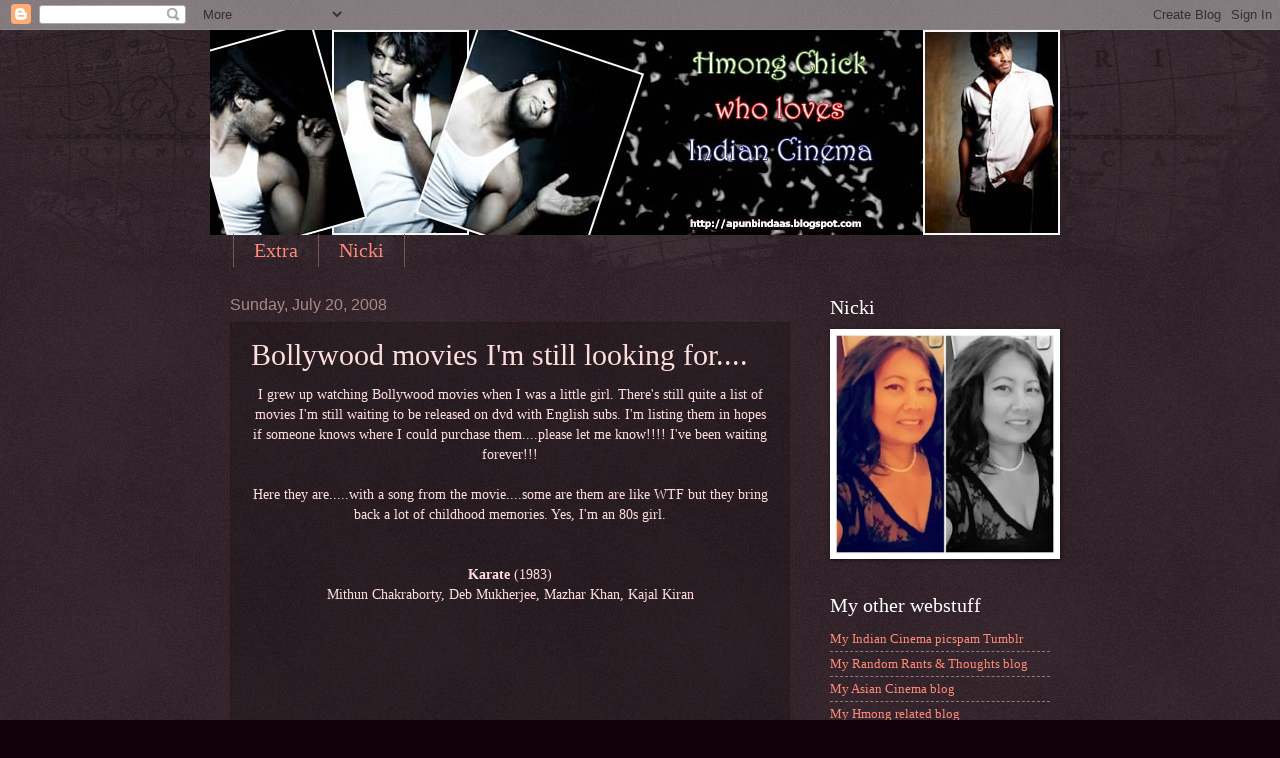

--- FILE ---
content_type: text/html; charset=UTF-8
request_url: https://apunbindaas.blogspot.com/2008/07/bollywood-movies-im-still-looking-for.html
body_size: 17308
content:
<!DOCTYPE html>
<html class='v2' dir='ltr' lang='en'>
<head>
<link href='https://www.blogger.com/static/v1/widgets/335934321-css_bundle_v2.css' rel='stylesheet' type='text/css'/>
<meta content='width=1100' name='viewport'/>
<meta content='text/html; charset=UTF-8' http-equiv='Content-Type'/>
<meta content='blogger' name='generator'/>
<link href='https://apunbindaas.blogspot.com/favicon.ico' rel='icon' type='image/x-icon'/>
<link href='http://apunbindaas.blogspot.com/2008/07/bollywood-movies-im-still-looking-for.html' rel='canonical'/>
<link rel="alternate" type="application/atom+xml" title="Hmong chick who loves Indian cinema - Atom" href="https://apunbindaas.blogspot.com/feeds/posts/default" />
<link rel="alternate" type="application/rss+xml" title="Hmong chick who loves Indian cinema - RSS" href="https://apunbindaas.blogspot.com/feeds/posts/default?alt=rss" />
<link rel="service.post" type="application/atom+xml" title="Hmong chick who loves Indian cinema - Atom" href="https://www.blogger.com/feeds/1868092601558436352/posts/default" />

<link rel="alternate" type="application/atom+xml" title="Hmong chick who loves Indian cinema - Atom" href="https://apunbindaas.blogspot.com/feeds/4778245951255505934/comments/default" />
<!--Can't find substitution for tag [blog.ieCssRetrofitLinks]-->
<link href='http://www.desifans.com/music/movies/Aag-Hi-Aag-XOBX1987XCBX.jpg' rel='image_src'/>
<meta content='http://apunbindaas.blogspot.com/2008/07/bollywood-movies-im-still-looking-for.html' property='og:url'/>
<meta content='Bollywood movies I&#39;m still looking for....' property='og:title'/>
<meta content='I grew up watching Bollywood movies when I was a little girl. There&#39;s still quite a list of movies I&#39;m still waiting to be released on dvd w...' property='og:description'/>
<meta content='https://lh3.googleusercontent.com/blogger_img_proxy/AEn0k_udoel9zZRbIuCctJBsVS3FXbVWup5iJQ3R3aqc0ChfNMipYZKRnFP7OHtrDGUklq-rHUkRuu9FRf-6R3cr5foqYtMWRB87GaOXkjlLFmAWveRWZp6c9XMdGav3ZDBqC0ktBeI=w1200-h630-p-k-no-nu' property='og:image'/>
<title>Hmong chick who loves Indian cinema: Bollywood movies I'm still looking for....</title>
<style id='page-skin-1' type='text/css'><!--
/*
-----------------------------------------------
Blogger Template Style
Name:     Watermark
Designer: Blogger
URL:      www.blogger.com
----------------------------------------------- */
/* Use this with templates/1ktemplate-*.html */
/* Content
----------------------------------------------- */
body {
font: normal normal 14px 'Times New Roman', Times, FreeSerif, serif;;
color: #ffdddd;
background: #110008 url(//www.blogblog.com/1kt/watermark/body_background_navigator.png) repeat scroll top left;
}
html body .content-outer {
min-width: 0;
max-width: 100%;
width: 100%;
}
.content-outer {
font-size: 92%;
}
a:link {
text-decoration:none;
color: #ff8877;
}
a:visited {
text-decoration:none;
color: #ff6690;
}
a:hover {
text-decoration:underline;
color: #ffd4cc;
}
.body-fauxcolumns .cap-top {
margin-top: 30px;
background: transparent url(//www.blogblog.com/1kt/watermark/body_overlay_navigator.png) no-repeat scroll top center;
height: 256px;
}
.content-inner {
padding: 0;
}
/* Header
----------------------------------------------- */
.header-inner .Header .titlewrapper,
.header-inner .Header .descriptionwrapper {
padding-left: 20px;
padding-right: 20px;
}
.Header h1 {
font: normal normal 60px Georgia, Utopia, 'Palatino Linotype', Palatino, serif;
color: #ffffff;
text-shadow: 2px 2px rgba(0, 0, 0, .1);
}
.Header h1 a {
color: #ffffff;
}
.Header .description {
font-size: 140%;
color: #aa8888;
}
/* Tabs
----------------------------------------------- */
.tabs-inner .section {
margin: 0 20px;
}
.tabs-inner .PageList, .tabs-inner .LinkList, .tabs-inner .Labels {
margin-left: -11px;
margin-right: -11px;
background-color: transparent;
border-top: 0 solid #ffffff;
border-bottom: 0 solid #ffffff;
-moz-box-shadow: 0 0 0 rgba(0, 0, 0, .3);
-webkit-box-shadow: 0 0 0 rgba(0, 0, 0, .3);
-goog-ms-box-shadow: 0 0 0 rgba(0, 0, 0, .3);
box-shadow: 0 0 0 rgba(0, 0, 0, .3);
}
.tabs-inner .PageList .widget-content,
.tabs-inner .LinkList .widget-content,
.tabs-inner .Labels .widget-content {
margin: -3px -11px;
background: transparent none  no-repeat scroll right;
}
.tabs-inner .widget ul {
padding: 2px 25px;
max-height: 34px;
background: transparent none no-repeat scroll left;
}
.tabs-inner .widget li {
border: none;
}
.tabs-inner .widget li a {
display: inline-block;
padding: .25em 1em;
font: normal normal 20px Georgia, Utopia, 'Palatino Linotype', Palatino, serif;
color: #ff8877;
border-right: 1px solid #775555;
}
.tabs-inner .widget li:first-child a {
border-left: 1px solid #775555;
}
.tabs-inner .widget li.selected a, .tabs-inner .widget li a:hover {
color: #ffffff;
}
/* Headings
----------------------------------------------- */
h2 {
font: normal normal 20px Georgia, Utopia, 'Palatino Linotype', Palatino, serif;
color: #ffffff;
margin: 0 0 .5em;
}
h2.date-header {
font: normal normal 16px Arial, Tahoma, Helvetica, FreeSans, sans-serif;
color: #aa8888;
}
/* Main
----------------------------------------------- */
.main-inner .column-center-inner,
.main-inner .column-left-inner,
.main-inner .column-right-inner {
padding: 0 5px;
}
.main-outer {
margin-top: 0;
background: transparent none no-repeat scroll top left;
}
.main-inner {
padding-top: 30px;
}
.main-cap-top {
position: relative;
}
.main-cap-top .cap-right {
position: absolute;
height: 0;
width: 100%;
bottom: 0;
background: transparent none repeat-x scroll bottom center;
}
.main-cap-top .cap-left {
position: absolute;
height: 245px;
width: 280px;
right: 0;
bottom: 0;
background: transparent none no-repeat scroll bottom left;
}
/* Posts
----------------------------------------------- */
.post-outer {
padding: 15px 20px;
margin: 0 0 25px;
background: transparent url(//www.blogblog.com/1kt/watermark/post_background_navigator.png) repeat scroll top left;
_background-image: none;
border: dotted 1px #331111;
-moz-box-shadow: 0 0 0 rgba(0, 0, 0, .1);
-webkit-box-shadow: 0 0 0 rgba(0, 0, 0, .1);
-goog-ms-box-shadow: 0 0 0 rgba(0, 0, 0, .1);
box-shadow: 0 0 0 rgba(0, 0, 0, .1);
}
h3.post-title {
font: normal normal 30px Georgia, Utopia, 'Palatino Linotype', Palatino, serif;
margin: 0;
}
.comments h4 {
font: normal normal 30px Georgia, Utopia, 'Palatino Linotype', Palatino, serif;
margin: 1em 0 0;
}
.post-body {
font-size: 105%;
line-height: 1.5;
position: relative;
}
.post-header {
margin: 0 0 1em;
color: #aa8888;
}
.post-footer {
margin: 10px 0 0;
padding: 10px 0 0;
color: #aa8888;
border-top: dashed 1px #997777;
}
#blog-pager {
font-size: 140%
}
#comments .comment-author {
padding-top: 1.5em;
border-top: dashed 1px #997777;
background-position: 0 1.5em;
}
#comments .comment-author:first-child {
padding-top: 0;
border-top: none;
}
.avatar-image-container {
margin: .2em 0 0;
}
/* Comments
----------------------------------------------- */
.comments .comments-content .icon.blog-author {
background-repeat: no-repeat;
background-image: url([data-uri]);
}
.comments .comments-content .loadmore a {
border-top: 1px solid #997777;
border-bottom: 1px solid #997777;
}
.comments .continue {
border-top: 2px solid #997777;
}
/* Widgets
----------------------------------------------- */
.widget ul, .widget #ArchiveList ul.flat {
padding: 0;
list-style: none;
}
.widget ul li, .widget #ArchiveList ul.flat li {
padding: .35em 0;
text-indent: 0;
border-top: dashed 1px #997777;
}
.widget ul li:first-child, .widget #ArchiveList ul.flat li:first-child {
border-top: none;
}
.widget .post-body ul {
list-style: disc;
}
.widget .post-body ul li {
border: none;
}
.widget .zippy {
color: #997777;
}
.post-body img, .post-body .tr-caption-container, .Profile img, .Image img,
.BlogList .item-thumbnail img {
padding: 5px;
background: #fff;
-moz-box-shadow: 1px 1px 5px rgba(0, 0, 0, .5);
-webkit-box-shadow: 1px 1px 5px rgba(0, 0, 0, .5);
-goog-ms-box-shadow: 1px 1px 5px rgba(0, 0, 0, .5);
box-shadow: 1px 1px 5px rgba(0, 0, 0, .5);
}
.post-body img, .post-body .tr-caption-container {
padding: 8px;
}
.post-body .tr-caption-container {
color: #333333;
}
.post-body .tr-caption-container img {
padding: 0;
background: transparent;
border: none;
-moz-box-shadow: 0 0 0 rgba(0, 0, 0, .1);
-webkit-box-shadow: 0 0 0 rgba(0, 0, 0, .1);
-goog-ms-box-shadow: 0 0 0 rgba(0, 0, 0, .1);
box-shadow: 0 0 0 rgba(0, 0, 0, .1);
}
/* Footer
----------------------------------------------- */
.footer-outer {
color:#ffdddd;
background: #110008 url(https://resources.blogblog.com/blogblog/data/1kt/watermark/body_background_navigator.png) repeat scroll top left;
}
.footer-outer a {
color: #ff8877;
}
.footer-outer a:visited {
color: #ff6690;
}
.footer-outer a:hover {
color: #ffd4cc;
}
.footer-outer .widget h2 {
color: #ffffff;
}
/* Mobile
----------------------------------------------- */
body.mobile  {
background-size: 100% auto;
}
.mobile .body-fauxcolumn-outer {
background: transparent none repeat scroll top left;
}
html .mobile .mobile-date-outer {
border-bottom: none;
background: transparent url(//www.blogblog.com/1kt/watermark/post_background_navigator.png) repeat scroll top left;
_background-image: none;
margin-bottom: 10px;
}
.mobile .main-inner .date-outer {
padding: 0;
}
.mobile .main-inner .date-header {
margin: 10px;
}
.mobile .main-cap-top {
z-index: -1;
}
.mobile .content-outer {
font-size: 100%;
}
.mobile .post-outer {
padding: 10px;
}
.mobile .main-cap-top .cap-left {
background: transparent none no-repeat scroll bottom left;
}
.mobile .body-fauxcolumns .cap-top {
margin: 0;
}
.mobile-link-button {
background: transparent url(//www.blogblog.com/1kt/watermark/post_background_navigator.png) repeat scroll top left;
}
.mobile-link-button a:link, .mobile-link-button a:visited {
color: #ff8877;
}
.mobile-index-date .date-header {
color: #aa8888;
}
.mobile-index-contents {
color: #ffdddd;
}
.mobile .tabs-inner .section {
margin: 0;
}
.mobile .tabs-inner .PageList {
margin-left: 0;
margin-right: 0;
}
.mobile .tabs-inner .PageList .widget-content {
margin: 0;
color: #ffffff;
background: transparent url(//www.blogblog.com/1kt/watermark/post_background_navigator.png) repeat scroll top left;
}
.mobile .tabs-inner .PageList .widget-content .pagelist-arrow {
border-left: 1px solid #775555;
}

--></style>
<style id='template-skin-1' type='text/css'><!--
body {
min-width: 860px;
}
.content-outer, .content-fauxcolumn-outer, .region-inner {
min-width: 860px;
max-width: 860px;
_width: 860px;
}
.main-inner .columns {
padding-left: 0px;
padding-right: 260px;
}
.main-inner .fauxcolumn-center-outer {
left: 0px;
right: 260px;
/* IE6 does not respect left and right together */
_width: expression(this.parentNode.offsetWidth -
parseInt("0px") -
parseInt("260px") + 'px');
}
.main-inner .fauxcolumn-left-outer {
width: 0px;
}
.main-inner .fauxcolumn-right-outer {
width: 260px;
}
.main-inner .column-left-outer {
width: 0px;
right: 100%;
margin-left: -0px;
}
.main-inner .column-right-outer {
width: 260px;
margin-right: -260px;
}
#layout {
min-width: 0;
}
#layout .content-outer {
min-width: 0;
width: 800px;
}
#layout .region-inner {
min-width: 0;
width: auto;
}
body#layout div.add_widget {
padding: 8px;
}
body#layout div.add_widget a {
margin-left: 32px;
}
--></style>
<link href='https://www.blogger.com/dyn-css/authorization.css?targetBlogID=1868092601558436352&amp;zx=1043bc77-5e06-427d-a99c-f1f3609244a5' media='none' onload='if(media!=&#39;all&#39;)media=&#39;all&#39;' rel='stylesheet'/><noscript><link href='https://www.blogger.com/dyn-css/authorization.css?targetBlogID=1868092601558436352&amp;zx=1043bc77-5e06-427d-a99c-f1f3609244a5' rel='stylesheet'/></noscript>
<meta name='google-adsense-platform-account' content='ca-host-pub-1556223355139109'/>
<meta name='google-adsense-platform-domain' content='blogspot.com'/>

</head>
<body class='loading variant-navigator'>
<div class='navbar section' id='navbar' name='Navbar'><div class='widget Navbar' data-version='1' id='Navbar1'><script type="text/javascript">
    function setAttributeOnload(object, attribute, val) {
      if(window.addEventListener) {
        window.addEventListener('load',
          function(){ object[attribute] = val; }, false);
      } else {
        window.attachEvent('onload', function(){ object[attribute] = val; });
      }
    }
  </script>
<div id="navbar-iframe-container"></div>
<script type="text/javascript" src="https://apis.google.com/js/platform.js"></script>
<script type="text/javascript">
      gapi.load("gapi.iframes:gapi.iframes.style.bubble", function() {
        if (gapi.iframes && gapi.iframes.getContext) {
          gapi.iframes.getContext().openChild({
              url: 'https://www.blogger.com/navbar/1868092601558436352?po\x3d4778245951255505934\x26origin\x3dhttps://apunbindaas.blogspot.com',
              where: document.getElementById("navbar-iframe-container"),
              id: "navbar-iframe"
          });
        }
      });
    </script><script type="text/javascript">
(function() {
var script = document.createElement('script');
script.type = 'text/javascript';
script.src = '//pagead2.googlesyndication.com/pagead/js/google_top_exp.js';
var head = document.getElementsByTagName('head')[0];
if (head) {
head.appendChild(script);
}})();
</script>
</div></div>
<div class='body-fauxcolumns'>
<div class='fauxcolumn-outer body-fauxcolumn-outer'>
<div class='cap-top'>
<div class='cap-left'></div>
<div class='cap-right'></div>
</div>
<div class='fauxborder-left'>
<div class='fauxborder-right'></div>
<div class='fauxcolumn-inner'>
</div>
</div>
<div class='cap-bottom'>
<div class='cap-left'></div>
<div class='cap-right'></div>
</div>
</div>
</div>
<div class='content'>
<div class='content-fauxcolumns'>
<div class='fauxcolumn-outer content-fauxcolumn-outer'>
<div class='cap-top'>
<div class='cap-left'></div>
<div class='cap-right'></div>
</div>
<div class='fauxborder-left'>
<div class='fauxborder-right'></div>
<div class='fauxcolumn-inner'>
</div>
</div>
<div class='cap-bottom'>
<div class='cap-left'></div>
<div class='cap-right'></div>
</div>
</div>
</div>
<div class='content-outer'>
<div class='content-cap-top cap-top'>
<div class='cap-left'></div>
<div class='cap-right'></div>
</div>
<div class='fauxborder-left content-fauxborder-left'>
<div class='fauxborder-right content-fauxborder-right'></div>
<div class='content-inner'>
<header>
<div class='header-outer'>
<div class='header-cap-top cap-top'>
<div class='cap-left'></div>
<div class='cap-right'></div>
</div>
<div class='fauxborder-left header-fauxborder-left'>
<div class='fauxborder-right header-fauxborder-right'></div>
<div class='region-inner header-inner'>
<div class='header section' id='header' name='Header'><div class='widget Header' data-version='1' id='Header1'>
<div id='header-inner'>
<a href='https://apunbindaas.blogspot.com/' style='display: block'>
<img alt='Hmong chick who loves Indian cinema' height='205px; ' id='Header1_headerimg' src='https://blogger.googleusercontent.com/img/b/R29vZ2xl/AVvXsEgwNFZcPT8U468O_v5QsuLxg2HLdSmFWFJECxoYVPOowUp-9KOb-sv3KaZgFfg2gzwT1rU2-bBEI_GNs6lQ5aQfYjHUhHPwXNkmtEpHdqiITdnoX84tM9zFY2xzEKuZakwEORceZX695ho/' style='display: block' width='850px; '/>
</a>
</div>
</div></div>
</div>
</div>
<div class='header-cap-bottom cap-bottom'>
<div class='cap-left'></div>
<div class='cap-right'></div>
</div>
</div>
</header>
<div class='tabs-outer'>
<div class='tabs-cap-top cap-top'>
<div class='cap-left'></div>
<div class='cap-right'></div>
</div>
<div class='fauxborder-left tabs-fauxborder-left'>
<div class='fauxborder-right tabs-fauxborder-right'></div>
<div class='region-inner tabs-inner'>
<div class='tabs section' id='crosscol' name='Cross-Column'><div class='widget PageList' data-version='1' id='PageList1'>
<h2>Pages</h2>
<div class='widget-content'>
<ul>
<li>
<a href='https://apunbindaas.blogspot.com/p/extra.html'>Extra</a>
</li>
<li>
<a href='https://apunbindaas.blogspot.com/p/apunbindaas.html'>Nicki</a>
</li>
</ul>
<div class='clear'></div>
</div>
</div></div>
<div class='tabs no-items section' id='crosscol-overflow' name='Cross-Column 2'></div>
</div>
</div>
<div class='tabs-cap-bottom cap-bottom'>
<div class='cap-left'></div>
<div class='cap-right'></div>
</div>
</div>
<div class='main-outer'>
<div class='main-cap-top cap-top'>
<div class='cap-left'></div>
<div class='cap-right'></div>
</div>
<div class='fauxborder-left main-fauxborder-left'>
<div class='fauxborder-right main-fauxborder-right'></div>
<div class='region-inner main-inner'>
<div class='columns fauxcolumns'>
<div class='fauxcolumn-outer fauxcolumn-center-outer'>
<div class='cap-top'>
<div class='cap-left'></div>
<div class='cap-right'></div>
</div>
<div class='fauxborder-left'>
<div class='fauxborder-right'></div>
<div class='fauxcolumn-inner'>
</div>
</div>
<div class='cap-bottom'>
<div class='cap-left'></div>
<div class='cap-right'></div>
</div>
</div>
<div class='fauxcolumn-outer fauxcolumn-left-outer'>
<div class='cap-top'>
<div class='cap-left'></div>
<div class='cap-right'></div>
</div>
<div class='fauxborder-left'>
<div class='fauxborder-right'></div>
<div class='fauxcolumn-inner'>
</div>
</div>
<div class='cap-bottom'>
<div class='cap-left'></div>
<div class='cap-right'></div>
</div>
</div>
<div class='fauxcolumn-outer fauxcolumn-right-outer'>
<div class='cap-top'>
<div class='cap-left'></div>
<div class='cap-right'></div>
</div>
<div class='fauxborder-left'>
<div class='fauxborder-right'></div>
<div class='fauxcolumn-inner'>
</div>
</div>
<div class='cap-bottom'>
<div class='cap-left'></div>
<div class='cap-right'></div>
</div>
</div>
<!-- corrects IE6 width calculation -->
<div class='columns-inner'>
<div class='column-center-outer'>
<div class='column-center-inner'>
<div class='main section' id='main' name='Main'><div class='widget Blog' data-version='1' id='Blog1'>
<div class='blog-posts hfeed'>

          <div class="date-outer">
        
<h2 class='date-header'><span>Sunday, July 20, 2008</span></h2>

          <div class="date-posts">
        
<div class='post-outer'>
<div class='post hentry uncustomized-post-template' itemprop='blogPost' itemscope='itemscope' itemtype='http://schema.org/BlogPosting'>
<meta content='http://www.desifans.com/music/movies/Aag-Hi-Aag-XOBX1987XCBX.jpg' itemprop='image_url'/>
<meta content='1868092601558436352' itemprop='blogId'/>
<meta content='4778245951255505934' itemprop='postId'/>
<a name='4778245951255505934'></a>
<h3 class='post-title entry-title' itemprop='name'>
Bollywood movies I'm still looking for....
</h3>
<div class='post-header'>
<div class='post-header-line-1'></div>
</div>
<div class='post-body entry-content' id='post-body-4778245951255505934' itemprop='description articleBody'>
<div style="TEXT-ALIGN: center;font-family:verdana;" ><span style="font-size:100%;">I grew up watching Bollywood movies when I was a little girl. There's still quite a list of movies I'm still waiting to be released on dvd with English subs. I'm listing them in hopes if someone knows where I could purchase them....please let me know!!!! I've been waiting forever!!!<br /><br />Here they are.....with a song from the movie....some are them are like WTF but they bring back a lot of childhood memories. Yes, I'm an 80s girl.<br /><br /><br /></span><span style="FONT-WEIGHT: bold;font-size:100%;" >Karate </span><span style="font-size:100%;">(1983)</span><span style="FONT-WEIGHT: bold;font-size:100%;" ><br /></span><span style="font-size:100%;">Mithun Chakraborty, Deb Mukherjee, Mazhar Khan, Kajal Kiran<br /></span><span style="FONT-STYLE: italic;font-size:100%;" ><embed src="//www.youtube.com/v/97Iz57Ik9yE&amp;hl=" width="425" height="344" type="application/x-shockwave-flash" allowfullscreen="true" fs="1"></embed><br /></span><span style="font-size:100%;"><br /><br /><br /></span><span style="FONT-WEIGHT: bold;font-size:100%;" >Painter Babu </span><span style="font-size:100%;">(1983)</span><span style="FONT-WEIGHT: bold;font-size:100%;" ><br /></span><span style="font-size:100%;">Rajiv Goswami, Meenakshi Sheshadri<br /></span><span style="font-size:100%;"><span style="FONT-WEIGHT: bold; COLOR: rgb(255,0,0)">Found it. Own it. But with OUT English subs, I have the VCD version.<br /><a href="http://apunbindaas.blogspot.com/2008/11/painter-babu-nostalgia-moments-again.html"><span style="COLOR: rgb(0,153,0)">Reviewed here</span></a><br /></span></span><span style="FONT-WEIGHT: bold;font-size:100%;" ><embed src="//www.youtube.com/v/6tCbfwHt2yM&amp;hl=" width="425" height="344" type="application/x-shockwave-flash" allowfullscreen="true" fs="1"></embed><br /><br /></span><span style="font-size:100%;"><br /></span><span style="FONT-WEIGHT: bold;font-size:100%;" >Shiv Shakti</span><span style="font-size:100%;"> (1988)<br />Govinda, Kimi Katkar, Anita Raj<br /></span><span style="FONT-WEIGHT: bold;font-size:100%;" ><embed src="//www.youtube.com/v/5nLnw_No-ZU&amp;hl=" width="425" height="344" type="application/x-shockwave-flash" allowfullscreen="true" fs="1"></embed><br /></span><span style="font-size:100%;"><br /><br /></span><span style="FONT-WEIGHT: bold;font-size:100%;" >Romance </span><span style="font-size:100%;">(1983)<br />Kumar Gaurav, Poonam Dhillon<br /><span style="FONT-WEIGHT: bold; COLOR: rgb(255,0,0)">Found it. Own it. :)<br /><a href="http://apunbindaas.blogspot.com/2008/09/romance-another-bollywood-fave-of-hmong.html" style="COLOR: rgb(0,153,0)">Reviewed here</a><br /></span></span><span style="FONT-WEIGHT: bold;font-size:100%;" ><embed src="//www.youtube.com/v/0vG26NFCs7o&amp;hl=" width="425" height="344" type="application/x-shockwave-flash" allowfullscreen="true" fs="1"></embed><br /><br />Jawaani </span><span style="font-size:100%;">(1984) </span></div><div style="TEXT-ALIGN: center;font-family:verdana;" ><span style="font-size:100%;">Karan Shah, Neelam<br /></span><span style="font-size:100%;"><span style="FONT-WEIGHT: bold; COLOR: rgb(255,0,0)">Found it. Own it. :) Thanks <a href="http://what-im-watching-now.blogspot.com/" style="COLOR: rgb(255,0,0)">lapetitediva</a>!</span></span> </div><div style="TEXT-ALIGN: center" face="verdana"><a href="http://apunbindaas.blogspot.com/2009/06/jawaani-neelams-debut-what-happened-to.html" style="COLOR: rgb(0,153,0)">Reviewed here</a><br /><span style="FONT-WEIGHT: bold;font-size:100%;" ><embed src="//www.youtube.com/v/T6FPde9Cl9U&amp;hl=" width="425" height="344" type="application/x-shockwave-flash" allowfullscreen="true" fs="1"></embed><br /><br />Khatron Ke Khiladi </span><span style="font-size:100%;">(1988)<br />Sanjay Dutt, Madhuri Dixit, Chunkey Pandey, Neelam</span><span style="FONT-WEIGHT: bold;font-size:100%;" ><br /><embed src="//www.youtube.com/v/Jugfzma0jCs&amp;hl=" width="425" height="344" type="application/x-shockwave-flash" allowfullscreen="true" fs="1"></embed><br /><br />Paap Ki Duniya </span><span style="font-size:100%;">(1988)<br />Sunny Deol, Chunkey Pandey, Neelam</span><span style="FONT-WEIGHT: bold;font-size:100%;" ><br /><embed src="//www.youtube.com/v/qc52NC0EoqU&amp;hl=" width="425" height="344" type="application/x-shockwave-flash" allowfullscreen="true" fs="1"></embed><br /><br />Tohfa Mohabbat Ka </span><span style="font-size:100%;">(1988)<br />Govinda, Kimi Khatkar</span><span style="FONT-WEIGHT: bold;font-size:100%;" ><br /><embed src="//www.youtube.com/v/Jcpw1Wafo78&amp;hl=" width="425" height="344" type="application/x-shockwave-flash" allowfullscreen="true" fs="1"></embed><br /><br /></span><span style="font-size:100%;">And a couple more that I couldn't find YouTube videos or even pictures for....<br /><br /><span style="FONT-WEIGHT: bold">Aag Hi Aag<br /></span>Chunkey Pandey, Neelam<span style="FONT-WEIGHT: bold"><br /></span><img alt="http://www.desifans.com/music/movies/Aag-Hi-Aag-XOBX1987XCBX.jpg" src="https://lh3.googleusercontent.com/blogger_img_proxy/AEn0k_udoel9zZRbIuCctJBsVS3FXbVWup5iJQ3R3aqc0ChfNMipYZKRnFP7OHtrDGUklq-rHUkRuu9FRf-6R3cr5foqYtMWRB87GaOXkjlLFmAWveRWZp6c9XMdGav3ZDBqC0ktBeI=s0-d"><br /><br /><img alt="The image “http://webmallindia.com/img/film/hin/all_rounder.jpg” cannot be displayed, because it contains errors." src="https://lh3.googleusercontent.com/blogger_img_proxy/AEn0k_v7_ULvd--S4I5DfEs0hQnLwifthvE96jHVm9XTQyfrZgsQKTMm4Ao2y_KF5xzNRPfWVv5Ahzm3sw_i-nvkHGAkdVwXecQ7aBvrsmtoRbwDPMQKTcIQJA=s0-d"><br /></span><span style="font-size:100%;"><span style="FONT-WEIGHT: bold">All Rounder</span> (1984)<br />Kumar Gaurav, Rati Agnihotri<br /><strong><span style="COLOR: rgb(0,153,0)"><span style="FONT-STYLE: italic">This movie is on dvd but with out subs. Anyone know of a place that sells it with subs??? Is it available?</span><br /></span></strong></span><span style="font-size:100%;"><span style="FONT-WEIGHT: bold"><br />Lovers </span>(1983)<br />Kumar Gaurav, Padmini Kolhapure<span style="FONT-WEIGHT: bold"><span style="FONT-WEIGHT: bold"> </span></span></span></div><div style="FONT-FAMILY: verdana; TEXT-ALIGN: center"><span style="font-size:100%;"><span style="FONT-WEIGHT: bold"><span style="FONT-WEIGHT: bold"><em><span style="COLOR: rgb(255,0,0)">Thanks to Anita for emailing to let me know where to find this movie!! Own it!</span></em><br /><br />Ahista Ahista </span></span>(1982)<span style="FONT-WEIGHT: bold"><span style="FONT-WEIGHT: bold"><br /></span></span>Padmini Kolhapure, Kunal Kapoor<br /></span><span style="font-size:100%;"><span style="FONT-WEIGHT: bold"><span style="FONT-WEIGHT: bold"><em><span style="COLOR: rgb(255,0,0)">I now own the VCD version but no subs. :(</span></em></span></span></span><span style="font-size:100%;"><br /><a href="http://apunbindaas.blogspot.com/2009/01/ahista-ahista-old-movie-with-kunal.html"><span style="FONT-WEIGHT: bold; COLOR: rgb(0,153,0)">Reviewed here</span></a><br /></span><span style="font-size:100%;"><br />So if you know anything, please reply!! OR e-mail me, seriously, I am feeling nostalgia right now.<br />nickiher@yahoo.com<br /><br /></span></div>
<div style='clear: both;'></div>
</div>
<div class='post-footer'>
<div class='post-footer-line post-footer-line-1'>
<span class='post-author vcard'>
ApunBindaas
<span class='fn' itemprop='author' itemscope='itemscope' itemtype='http://schema.org/Person'>
<meta content='https://www.blogger.com/profile/17535320732377404085' itemprop='url'/>
<a class='g-profile' href='https://www.blogger.com/profile/17535320732377404085' rel='author' title='author profile'>
<span itemprop='name'>Nicki</span>
</a>
</span>
</span>
<span class='post-timestamp'>
at
<meta content='http://apunbindaas.blogspot.com/2008/07/bollywood-movies-im-still-looking-for.html' itemprop='url'/>
<a class='timestamp-link' href='https://apunbindaas.blogspot.com/2008/07/bollywood-movies-im-still-looking-for.html' rel='bookmark' title='permanent link'><abbr class='published' itemprop='datePublished' title='2008-07-20T22:15:00-04:00'>10:15&#8239;PM</abbr></a>
</span>
<span class='post-comment-link'>
</span>
<span class='post-icons'>
<span class='item-action'>
<a href='https://www.blogger.com/email-post/1868092601558436352/4778245951255505934' title='Email Post'>
<img alt='' class='icon-action' height='13' src='https://resources.blogblog.com/img/icon18_email.gif' width='18'/>
</a>
</span>
<span class='item-control blog-admin pid-337502353'>
<a href='https://www.blogger.com/post-edit.g?blogID=1868092601558436352&postID=4778245951255505934&from=pencil' title='Edit Post'>
<img alt='' class='icon-action' height='18' src='https://resources.blogblog.com/img/icon18_edit_allbkg.gif' width='18'/>
</a>
</span>
</span>
<div class='post-share-buttons goog-inline-block'>
</div>
</div>
<div class='post-footer-line post-footer-line-2'>
<span class='post-labels'>
Whatcha say?
<a href='https://apunbindaas.blogspot.com/search/label/blabbering' rel='tag'>blabbering</a>,
<a href='https://apunbindaas.blogspot.com/search/label/Bollywood%20Hindi' rel='tag'>Bollywood Hindi</a>
</span>
</div>
<div class='post-footer-line post-footer-line-3'>
<span class='post-location'>
</span>
</div>
</div>
</div>
<div class='comments' id='comments'>
<a name='comments'></a>
<h4>5 comments:</h4>
<div id='Blog1_comments-block-wrapper'>
<dl class='avatar-comment-indent' id='comments-block'>
<dt class='comment-author ' id='c1449514466504960052'>
<a name='c1449514466504960052'></a>
<div class="avatar-image-container vcard"><span dir="ltr"><a href="https://www.blogger.com/profile/13543438271055378809" target="" rel="nofollow" onclick="" class="avatar-hovercard" id="av-1449514466504960052-13543438271055378809"><img src="https://resources.blogblog.com/img/blank.gif" width="35" height="35" class="delayLoad" style="display: none;" longdesc="//blogger.googleusercontent.com/img/b/R29vZ2xl/AVvXsEiXl8vqbvHx6zd8wubvcf-t6owUNl8-Q-ts8pSCaaR5s4x-6wxluzfbMFk_vCH-i9dyVzDmIPl_PPYcFU_dH52bYAO_od9grltm5HpxJT7Pw1NAlkbHd8m9d6rvfOfrjLM/s45-c/a.jpg" alt="" title="Shweta Mehrotra Gahlawat">

<noscript><img src="//blogger.googleusercontent.com/img/b/R29vZ2xl/AVvXsEiXl8vqbvHx6zd8wubvcf-t6owUNl8-Q-ts8pSCaaR5s4x-6wxluzfbMFk_vCH-i9dyVzDmIPl_PPYcFU_dH52bYAO_od9grltm5HpxJT7Pw1NAlkbHd8m9d6rvfOfrjLM/s45-c/a.jpg" width="35" height="35" class="photo" alt=""></noscript></a></span></div>
<a href='https://www.blogger.com/profile/13543438271055378809' rel='nofollow'>Shweta Mehrotra Gahlawat</a>
said...
</dt>
<dd class='comment-body' id='Blog1_cmt-1449514466504960052'>
<p>
Just "discovered" your blog- now going to read methodically through it :D<BR/><BR/>From your list, I am looking for "Karate" as well. "Khatron Ke Khiladi", "paap ki duniya" and aag hi aag" I have seen- I am pretty sure the last 1 I saw w/ subtitles- I do think its out for sure :)
</p>
</dd>
<dd class='comment-footer'>
<span class='comment-timestamp'>
<a href='https://apunbindaas.blogspot.com/2008/07/bollywood-movies-im-still-looking-for.html?showComment=1216655040000#c1449514466504960052' title='comment permalink'>
July 21, 2008 at 11:44&#8239;AM
</a>
<span class='item-control blog-admin pid-12086558'>
<a class='comment-delete' href='https://www.blogger.com/comment/delete/1868092601558436352/1449514466504960052' title='Delete Comment'>
<img src='https://resources.blogblog.com/img/icon_delete13.gif'/>
</a>
</span>
</span>
</dd>
<dt class='comment-author blog-author' id='c884655083264731134'>
<a name='c884655083264731134'></a>
<div class="avatar-image-container vcard"><span dir="ltr"><a href="https://www.blogger.com/profile/17535320732377404085" target="" rel="nofollow" onclick="" class="avatar-hovercard" id="av-884655083264731134-17535320732377404085"><img src="https://resources.blogblog.com/img/blank.gif" width="35" height="35" class="delayLoad" style="display: none;" longdesc="//blogger.googleusercontent.com/img/b/R29vZ2xl/AVvXsEhEQKTYGZtnfiW7awyau38Txd8vtITYeLyEEp5wIZDmDvSMNs5eBKMNBux-Obe1LUFPDnGKuHmxX5SZN-0DHpztISI0c1Q3XyzOtJwwARP78RjU1QzQPZ2DKfJpGq5zOMg/s45-c/iHSuusG2qb0Bd4S5z7FSCFGtge4bKaiwylWRcS7PxUg%3Dw139-h207-p-no" alt="" title="Nicki">

<noscript><img src="//blogger.googleusercontent.com/img/b/R29vZ2xl/AVvXsEhEQKTYGZtnfiW7awyau38Txd8vtITYeLyEEp5wIZDmDvSMNs5eBKMNBux-Obe1LUFPDnGKuHmxX5SZN-0DHpztISI0c1Q3XyzOtJwwARP78RjU1QzQPZ2DKfJpGq5zOMg/s45-c/iHSuusG2qb0Bd4S5z7FSCFGtge4bKaiwylWRcS7PxUg%3Dw139-h207-p-no" width="35" height="35" class="photo" alt=""></noscript></a></span></div>
<a href='https://www.blogger.com/profile/17535320732377404085' rel='nofollow'>Nicki</a>
said...
</dt>
<dd class='comment-body' id='Blog1_cmt-884655083264731134'>
<p>
Thanks!  I'm going to check out your blog too.  I know that Khatron Ke Khiladi was out on on vcd but I want it on dvd with English subs.  Too much to ask for, huh?  I'm so glad I'm not the only one who likes Karate.  :)
</p>
</dd>
<dd class='comment-footer'>
<span class='comment-timestamp'>
<a href='https://apunbindaas.blogspot.com/2008/07/bollywood-movies-im-still-looking-for.html?showComment=1216656300000#c884655083264731134' title='comment permalink'>
July 21, 2008 at 12:05&#8239;PM
</a>
<span class='item-control blog-admin pid-337502353'>
<a class='comment-delete' href='https://www.blogger.com/comment/delete/1868092601558436352/884655083264731134' title='Delete Comment'>
<img src='https://resources.blogblog.com/img/icon_delete13.gif'/>
</a>
</span>
</span>
</dd>
<dt class='comment-author ' id='c8062310807496114155'>
<a name='c8062310807496114155'></a>
<div class="avatar-image-container avatar-stock"><span dir="ltr"><img src="//resources.blogblog.com/img/blank.gif" width="35" height="35" alt="" title="Anonymous">

</span></div>
Anonymous
said...
</dt>
<dd class='comment-body' id='Blog1_cmt-8062310807496114155'>
<p>
Nice list Homong Chick! I'll keep my eyes peeled.  They all look good.<BR/>Al the best,<BR/>Sita-ji
</p>
</dd>
<dd class='comment-footer'>
<span class='comment-timestamp'>
<a href='https://apunbindaas.blogspot.com/2008/07/bollywood-movies-im-still-looking-for.html?showComment=1216932120000#c8062310807496114155' title='comment permalink'>
July 24, 2008 at 4:42&#8239;PM
</a>
<span class='item-control blog-admin pid-1768975906'>
<a class='comment-delete' href='https://www.blogger.com/comment/delete/1868092601558436352/8062310807496114155' title='Delete Comment'>
<img src='https://resources.blogblog.com/img/icon_delete13.gif'/>
</a>
</span>
</span>
</dd>
<dt class='comment-author blog-author' id='c5662726888604985949'>
<a name='c5662726888604985949'></a>
<div class="avatar-image-container vcard"><span dir="ltr"><a href="https://www.blogger.com/profile/17535320732377404085" target="" rel="nofollow" onclick="" class="avatar-hovercard" id="av-5662726888604985949-17535320732377404085"><img src="https://resources.blogblog.com/img/blank.gif" width="35" height="35" class="delayLoad" style="display: none;" longdesc="//blogger.googleusercontent.com/img/b/R29vZ2xl/AVvXsEhEQKTYGZtnfiW7awyau38Txd8vtITYeLyEEp5wIZDmDvSMNs5eBKMNBux-Obe1LUFPDnGKuHmxX5SZN-0DHpztISI0c1Q3XyzOtJwwARP78RjU1QzQPZ2DKfJpGq5zOMg/s45-c/iHSuusG2qb0Bd4S5z7FSCFGtge4bKaiwylWRcS7PxUg%3Dw139-h207-p-no" alt="" title="Nicki">

<noscript><img src="//blogger.googleusercontent.com/img/b/R29vZ2xl/AVvXsEhEQKTYGZtnfiW7awyau38Txd8vtITYeLyEEp5wIZDmDvSMNs5eBKMNBux-Obe1LUFPDnGKuHmxX5SZN-0DHpztISI0c1Q3XyzOtJwwARP78RjU1QzQPZ2DKfJpGq5zOMg/s45-c/iHSuusG2qb0Bd4S5z7FSCFGtge4bKaiwylWRcS7PxUg%3Dw139-h207-p-no" width="35" height="35" class="photo" alt=""></noscript></a></span></div>
<a href='https://www.blogger.com/profile/17535320732377404085' rel='nofollow'>Nicki</a>
said...
</dt>
<dd class='comment-body' id='Blog1_cmt-5662726888604985949'>
<p>
Thanks Sita-ji!!  Let me know.  :)
</p>
</dd>
<dd class='comment-footer'>
<span class='comment-timestamp'>
<a href='https://apunbindaas.blogspot.com/2008/07/bollywood-movies-im-still-looking-for.html?showComment=1217197260000#c5662726888604985949' title='comment permalink'>
July 27, 2008 at 6:21&#8239;PM
</a>
<span class='item-control blog-admin pid-337502353'>
<a class='comment-delete' href='https://www.blogger.com/comment/delete/1868092601558436352/5662726888604985949' title='Delete Comment'>
<img src='https://resources.blogblog.com/img/icon_delete13.gif'/>
</a>
</span>
</span>
</dd>
<dt class='comment-author ' id='c5264049247327816437'>
<a name='c5264049247327816437'></a>
<div class="avatar-image-container vcard"><span dir="ltr"><a href="https://www.blogger.com/profile/04916533314639410268" target="" rel="nofollow" onclick="" class="avatar-hovercard" id="av-5264049247327816437-04916533314639410268"><img src="https://resources.blogblog.com/img/blank.gif" width="35" height="35" class="delayLoad" style="display: none;" longdesc="//2.bp.blogspot.com/_YQSZcpg4rHg/SzsU13rRxUI/AAAAAAAADzw/4GiMGuMZuGU/S45-s35/Vinod%2BKhanna%2BFashionista.JPG" alt="" title="bollywooddeewana">

<noscript><img src="//2.bp.blogspot.com/_YQSZcpg4rHg/SzsU13rRxUI/AAAAAAAADzw/4GiMGuMZuGU/S45-s35/Vinod%2BKhanna%2BFashionista.JPG" width="35" height="35" class="photo" alt=""></noscript></a></span></div>
<a href='https://www.blogger.com/profile/04916533314639410268' rel='nofollow'>bollywooddeewana</a>
said...
</dt>
<dd class='comment-body' id='Blog1_cmt-5264049247327816437'>
<p>
Paap ki duniya &amp; aag hi aag are widely available in the Uk<br /><br />Paap ki duniya<br />http://www.musichouseltd.co.uk/shop/product_info.php?products_id=6520<br /><br />aag hi aag i see that all the thime in some indian shops
</p>
</dd>
<dd class='comment-footer'>
<span class='comment-timestamp'>
<a href='https://apunbindaas.blogspot.com/2008/07/bollywood-movies-im-still-looking-for.html?showComment=1245601613125#c5264049247327816437' title='comment permalink'>
June 21, 2009 at 12:26&#8239;PM
</a>
<span class='item-control blog-admin pid-219417778'>
<a class='comment-delete' href='https://www.blogger.com/comment/delete/1868092601558436352/5264049247327816437' title='Delete Comment'>
<img src='https://resources.blogblog.com/img/icon_delete13.gif'/>
</a>
</span>
</span>
</dd>
</dl>
</div>
<p class='comment-footer'>
<a href='https://www.blogger.com/comment/fullpage/post/1868092601558436352/4778245951255505934' onclick='javascript:window.open(this.href, "bloggerPopup", "toolbar=0,location=0,statusbar=1,menubar=0,scrollbars=yes,width=640,height=500"); return false;'>Post a Comment</a>
</p>
</div>
</div>

        </div></div>
      
</div>
<div class='blog-pager' id='blog-pager'>
<span id='blog-pager-newer-link'>
<a class='blog-pager-newer-link' href='https://apunbindaas.blogspot.com/2008/07/mithya-nothing-fake-about-acting.html' id='Blog1_blog-pager-newer-link' title='Newer Post'>Newer Post</a>
</span>
<span id='blog-pager-older-link'>
<a class='blog-pager-older-link' href='https://apunbindaas.blogspot.com/2008/07/maine-pyar-kiya-i-love-you-sallu.html' id='Blog1_blog-pager-older-link' title='Older Post'>Older Post</a>
</span>
<a class='home-link' href='https://apunbindaas.blogspot.com/'>Home</a>
</div>
<div class='clear'></div>
<div class='post-feeds'>
<div class='feed-links'>
Subscribe to:
<a class='feed-link' href='https://apunbindaas.blogspot.com/feeds/4778245951255505934/comments/default' target='_blank' type='application/atom+xml'>Post Comments (Atom)</a>
</div>
</div>
</div></div>
</div>
</div>
<div class='column-left-outer'>
<div class='column-left-inner'>
<aside>
</aside>
</div>
</div>
<div class='column-right-outer'>
<div class='column-right-inner'>
<aside>
<div class='sidebar section' id='sidebar-right-1'><div class='widget Image' data-version='1' id='Image1'>
<h2>Nicki</h2>
<div class='widget-content'>
<img alt='Nicki' height='250' id='Image1_img' src='https://blogger.googleusercontent.com/img/b/R29vZ2xl/AVvXsEiFWsh_VQfBVB63a4g1VTNFTGPNT-gWf9xlYItotv0MRBEqTkrt6sWTYe59wj4s4GLBaxia5aBRW-5City55qmLlgzUAHUVPHLPynAAq8zyo7CjgdKthrf48g8M2KzYhYyJ1Hhao8hrtTQ/s250/-MFeIL-R.jpg' width='250'/>
<br/>
</div>
<div class='clear'></div>
</div><div class='widget LinkList' data-version='1' id='LinkList1'>
<h2>My other webstuff</h2>
<div class='widget-content'>
<ul>
<li><a href='http://apunbindaas.tumblr.com/'>My Indian Cinema picspam Tumblr</a></li>
<li><a href='http://nickikim.blogspot.com/'>My Random Rants & Thoughts blog</a></li>
<li><a href='http://kimnicki.blogspot.com/'>My Asian Cinema blog</a></li>
<li><a href='http://nickihawj.blogspot.com/'>My Hmong related blog</a></li>
</ul>
<div class='clear'></div>
</div>
</div><div class='widget Text' data-version='1' id='Text5'>
<h2 class='title'>Contact Info</h2>
<div class='widget-content'>
If you wanna reach me or have any other questions, just e-mail me @ <strong>nickiher [at] yahoo [dot] com</strong> or <a href="mailto:nickiher@yahoo.com">click here to e-mail me</a><br/>
</div>
<div class='clear'></div>
</div><div class='widget HTML' data-version='1' id='HTML3'>
<h2 class='title'>South Scope</h2>
<div class='widget-content'>
Get your South Indian entertainment updates from <a href="http://southscope.in/">South Scope</a><br />

<img src="https://lh3.googleusercontent.com/blogger_img_proxy/AEn0k_v0la2DwFhKCCfxNeYqU457Cyg1yKjoZFLf2708UupzbxnpEuMARG9D5l_GXjqZF_rRfJghLNHDLJKwm7eiD7oBsi1-9nQ=s0-d">

Check it out now, with four different sections! Click below --<br />
* <a href="http://www.southscope.in/telugu">Telugu</a><br />
* <a href="http://www.southscope.in/tamil">Tamil</a><br />
* <a href="http://www.southscope.in/kannada">Kannada</a><br />
* <a href="http://www.southscope.in/malayalam">Malayalam</a><br /><br />

Buy an <a href="http://www.zinio.com/browse/publications/index.jsp?productId=500603813&amp;sch=true">online subscription</a> for ONLY $2 USD an issue!<br /><br />

<strong>PS</strong> --- I'm in <a href="http://apunbindaas.blogspot.com/2010/08/im-in-july-2010-edition-of-south-scope.html">July 2010</a> issue of South Scope :)
</div>
<div class='clear'></div>
</div><div class='widget BlogArchive' data-version='1' id='BlogArchive1'>
<h2>Blog Archive</h2>
<div class='widget-content'>
<div id='ArchiveList'>
<div id='BlogArchive1_ArchiveList'>
<ul class='hierarchy'>
<li class='archivedate collapsed'>
<a class='toggle' href='javascript:void(0)'>
<span class='zippy'>

        &#9658;&#160;
      
</span>
</a>
<a class='post-count-link' href='https://apunbindaas.blogspot.com/2013/'>
2013
</a>
<span class='post-count' dir='ltr'>(1)</span>
<ul class='hierarchy'>
<li class='archivedate collapsed'>
<a class='toggle' href='javascript:void(0)'>
<span class='zippy'>

        &#9658;&#160;
      
</span>
</a>
<a class='post-count-link' href='https://apunbindaas.blogspot.com/2013/09/'>
September
</a>
<span class='post-count' dir='ltr'>(1)</span>
</li>
</ul>
</li>
</ul>
<ul class='hierarchy'>
<li class='archivedate collapsed'>
<a class='toggle' href='javascript:void(0)'>
<span class='zippy'>

        &#9658;&#160;
      
</span>
</a>
<a class='post-count-link' href='https://apunbindaas.blogspot.com/2012/'>
2012
</a>
<span class='post-count' dir='ltr'>(1)</span>
<ul class='hierarchy'>
<li class='archivedate collapsed'>
<a class='toggle' href='javascript:void(0)'>
<span class='zippy'>

        &#9658;&#160;
      
</span>
</a>
<a class='post-count-link' href='https://apunbindaas.blogspot.com/2012/11/'>
November
</a>
<span class='post-count' dir='ltr'>(1)</span>
</li>
</ul>
</li>
</ul>
<ul class='hierarchy'>
<li class='archivedate collapsed'>
<a class='toggle' href='javascript:void(0)'>
<span class='zippy'>

        &#9658;&#160;
      
</span>
</a>
<a class='post-count-link' href='https://apunbindaas.blogspot.com/2011/'>
2011
</a>
<span class='post-count' dir='ltr'>(28)</span>
<ul class='hierarchy'>
<li class='archivedate collapsed'>
<a class='toggle' href='javascript:void(0)'>
<span class='zippy'>

        &#9658;&#160;
      
</span>
</a>
<a class='post-count-link' href='https://apunbindaas.blogspot.com/2011/10/'>
October
</a>
<span class='post-count' dir='ltr'>(3)</span>
</li>
</ul>
<ul class='hierarchy'>
<li class='archivedate collapsed'>
<a class='toggle' href='javascript:void(0)'>
<span class='zippy'>

        &#9658;&#160;
      
</span>
</a>
<a class='post-count-link' href='https://apunbindaas.blogspot.com/2011/09/'>
September
</a>
<span class='post-count' dir='ltr'>(3)</span>
</li>
</ul>
<ul class='hierarchy'>
<li class='archivedate collapsed'>
<a class='toggle' href='javascript:void(0)'>
<span class='zippy'>

        &#9658;&#160;
      
</span>
</a>
<a class='post-count-link' href='https://apunbindaas.blogspot.com/2011/06/'>
June
</a>
<span class='post-count' dir='ltr'>(4)</span>
</li>
</ul>
<ul class='hierarchy'>
<li class='archivedate collapsed'>
<a class='toggle' href='javascript:void(0)'>
<span class='zippy'>

        &#9658;&#160;
      
</span>
</a>
<a class='post-count-link' href='https://apunbindaas.blogspot.com/2011/05/'>
May
</a>
<span class='post-count' dir='ltr'>(2)</span>
</li>
</ul>
<ul class='hierarchy'>
<li class='archivedate collapsed'>
<a class='toggle' href='javascript:void(0)'>
<span class='zippy'>

        &#9658;&#160;
      
</span>
</a>
<a class='post-count-link' href='https://apunbindaas.blogspot.com/2011/04/'>
April
</a>
<span class='post-count' dir='ltr'>(5)</span>
</li>
</ul>
<ul class='hierarchy'>
<li class='archivedate collapsed'>
<a class='toggle' href='javascript:void(0)'>
<span class='zippy'>

        &#9658;&#160;
      
</span>
</a>
<a class='post-count-link' href='https://apunbindaas.blogspot.com/2011/03/'>
March
</a>
<span class='post-count' dir='ltr'>(2)</span>
</li>
</ul>
<ul class='hierarchy'>
<li class='archivedate collapsed'>
<a class='toggle' href='javascript:void(0)'>
<span class='zippy'>

        &#9658;&#160;
      
</span>
</a>
<a class='post-count-link' href='https://apunbindaas.blogspot.com/2011/02/'>
February
</a>
<span class='post-count' dir='ltr'>(3)</span>
</li>
</ul>
<ul class='hierarchy'>
<li class='archivedate collapsed'>
<a class='toggle' href='javascript:void(0)'>
<span class='zippy'>

        &#9658;&#160;
      
</span>
</a>
<a class='post-count-link' href='https://apunbindaas.blogspot.com/2011/01/'>
January
</a>
<span class='post-count' dir='ltr'>(6)</span>
</li>
</ul>
</li>
</ul>
<ul class='hierarchy'>
<li class='archivedate collapsed'>
<a class='toggle' href='javascript:void(0)'>
<span class='zippy'>

        &#9658;&#160;
      
</span>
</a>
<a class='post-count-link' href='https://apunbindaas.blogspot.com/2010/'>
2010
</a>
<span class='post-count' dir='ltr'>(52)</span>
<ul class='hierarchy'>
<li class='archivedate collapsed'>
<a class='toggle' href='javascript:void(0)'>
<span class='zippy'>

        &#9658;&#160;
      
</span>
</a>
<a class='post-count-link' href='https://apunbindaas.blogspot.com/2010/12/'>
December
</a>
<span class='post-count' dir='ltr'>(1)</span>
</li>
</ul>
<ul class='hierarchy'>
<li class='archivedate collapsed'>
<a class='toggle' href='javascript:void(0)'>
<span class='zippy'>

        &#9658;&#160;
      
</span>
</a>
<a class='post-count-link' href='https://apunbindaas.blogspot.com/2010/11/'>
November
</a>
<span class='post-count' dir='ltr'>(4)</span>
</li>
</ul>
<ul class='hierarchy'>
<li class='archivedate collapsed'>
<a class='toggle' href='javascript:void(0)'>
<span class='zippy'>

        &#9658;&#160;
      
</span>
</a>
<a class='post-count-link' href='https://apunbindaas.blogspot.com/2010/10/'>
October
</a>
<span class='post-count' dir='ltr'>(3)</span>
</li>
</ul>
<ul class='hierarchy'>
<li class='archivedate collapsed'>
<a class='toggle' href='javascript:void(0)'>
<span class='zippy'>

        &#9658;&#160;
      
</span>
</a>
<a class='post-count-link' href='https://apunbindaas.blogspot.com/2010/09/'>
September
</a>
<span class='post-count' dir='ltr'>(2)</span>
</li>
</ul>
<ul class='hierarchy'>
<li class='archivedate collapsed'>
<a class='toggle' href='javascript:void(0)'>
<span class='zippy'>

        &#9658;&#160;
      
</span>
</a>
<a class='post-count-link' href='https://apunbindaas.blogspot.com/2010/08/'>
August
</a>
<span class='post-count' dir='ltr'>(3)</span>
</li>
</ul>
<ul class='hierarchy'>
<li class='archivedate collapsed'>
<a class='toggle' href='javascript:void(0)'>
<span class='zippy'>

        &#9658;&#160;
      
</span>
</a>
<a class='post-count-link' href='https://apunbindaas.blogspot.com/2010/07/'>
July
</a>
<span class='post-count' dir='ltr'>(5)</span>
</li>
</ul>
<ul class='hierarchy'>
<li class='archivedate collapsed'>
<a class='toggle' href='javascript:void(0)'>
<span class='zippy'>

        &#9658;&#160;
      
</span>
</a>
<a class='post-count-link' href='https://apunbindaas.blogspot.com/2010/06/'>
June
</a>
<span class='post-count' dir='ltr'>(7)</span>
</li>
</ul>
<ul class='hierarchy'>
<li class='archivedate collapsed'>
<a class='toggle' href='javascript:void(0)'>
<span class='zippy'>

        &#9658;&#160;
      
</span>
</a>
<a class='post-count-link' href='https://apunbindaas.blogspot.com/2010/05/'>
May
</a>
<span class='post-count' dir='ltr'>(6)</span>
</li>
</ul>
<ul class='hierarchy'>
<li class='archivedate collapsed'>
<a class='toggle' href='javascript:void(0)'>
<span class='zippy'>

        &#9658;&#160;
      
</span>
</a>
<a class='post-count-link' href='https://apunbindaas.blogspot.com/2010/04/'>
April
</a>
<span class='post-count' dir='ltr'>(9)</span>
</li>
</ul>
<ul class='hierarchy'>
<li class='archivedate collapsed'>
<a class='toggle' href='javascript:void(0)'>
<span class='zippy'>

        &#9658;&#160;
      
</span>
</a>
<a class='post-count-link' href='https://apunbindaas.blogspot.com/2010/03/'>
March
</a>
<span class='post-count' dir='ltr'>(6)</span>
</li>
</ul>
<ul class='hierarchy'>
<li class='archivedate collapsed'>
<a class='toggle' href='javascript:void(0)'>
<span class='zippy'>

        &#9658;&#160;
      
</span>
</a>
<a class='post-count-link' href='https://apunbindaas.blogspot.com/2010/02/'>
February
</a>
<span class='post-count' dir='ltr'>(5)</span>
</li>
</ul>
<ul class='hierarchy'>
<li class='archivedate collapsed'>
<a class='toggle' href='javascript:void(0)'>
<span class='zippy'>

        &#9658;&#160;
      
</span>
</a>
<a class='post-count-link' href='https://apunbindaas.blogspot.com/2010/01/'>
January
</a>
<span class='post-count' dir='ltr'>(1)</span>
</li>
</ul>
</li>
</ul>
<ul class='hierarchy'>
<li class='archivedate collapsed'>
<a class='toggle' href='javascript:void(0)'>
<span class='zippy'>

        &#9658;&#160;
      
</span>
</a>
<a class='post-count-link' href='https://apunbindaas.blogspot.com/2009/'>
2009
</a>
<span class='post-count' dir='ltr'>(98)</span>
<ul class='hierarchy'>
<li class='archivedate collapsed'>
<a class='toggle' href='javascript:void(0)'>
<span class='zippy'>

        &#9658;&#160;
      
</span>
</a>
<a class='post-count-link' href='https://apunbindaas.blogspot.com/2009/12/'>
December
</a>
<span class='post-count' dir='ltr'>(1)</span>
</li>
</ul>
<ul class='hierarchy'>
<li class='archivedate collapsed'>
<a class='toggle' href='javascript:void(0)'>
<span class='zippy'>

        &#9658;&#160;
      
</span>
</a>
<a class='post-count-link' href='https://apunbindaas.blogspot.com/2009/11/'>
November
</a>
<span class='post-count' dir='ltr'>(8)</span>
</li>
</ul>
<ul class='hierarchy'>
<li class='archivedate collapsed'>
<a class='toggle' href='javascript:void(0)'>
<span class='zippy'>

        &#9658;&#160;
      
</span>
</a>
<a class='post-count-link' href='https://apunbindaas.blogspot.com/2009/10/'>
October
</a>
<span class='post-count' dir='ltr'>(4)</span>
</li>
</ul>
<ul class='hierarchy'>
<li class='archivedate collapsed'>
<a class='toggle' href='javascript:void(0)'>
<span class='zippy'>

        &#9658;&#160;
      
</span>
</a>
<a class='post-count-link' href='https://apunbindaas.blogspot.com/2009/09/'>
September
</a>
<span class='post-count' dir='ltr'>(9)</span>
</li>
</ul>
<ul class='hierarchy'>
<li class='archivedate collapsed'>
<a class='toggle' href='javascript:void(0)'>
<span class='zippy'>

        &#9658;&#160;
      
</span>
</a>
<a class='post-count-link' href='https://apunbindaas.blogspot.com/2009/08/'>
August
</a>
<span class='post-count' dir='ltr'>(9)</span>
</li>
</ul>
<ul class='hierarchy'>
<li class='archivedate collapsed'>
<a class='toggle' href='javascript:void(0)'>
<span class='zippy'>

        &#9658;&#160;
      
</span>
</a>
<a class='post-count-link' href='https://apunbindaas.blogspot.com/2009/07/'>
July
</a>
<span class='post-count' dir='ltr'>(9)</span>
</li>
</ul>
<ul class='hierarchy'>
<li class='archivedate collapsed'>
<a class='toggle' href='javascript:void(0)'>
<span class='zippy'>

        &#9658;&#160;
      
</span>
</a>
<a class='post-count-link' href='https://apunbindaas.blogspot.com/2009/06/'>
June
</a>
<span class='post-count' dir='ltr'>(3)</span>
</li>
</ul>
<ul class='hierarchy'>
<li class='archivedate collapsed'>
<a class='toggle' href='javascript:void(0)'>
<span class='zippy'>

        &#9658;&#160;
      
</span>
</a>
<a class='post-count-link' href='https://apunbindaas.blogspot.com/2009/05/'>
May
</a>
<span class='post-count' dir='ltr'>(3)</span>
</li>
</ul>
<ul class='hierarchy'>
<li class='archivedate collapsed'>
<a class='toggle' href='javascript:void(0)'>
<span class='zippy'>

        &#9658;&#160;
      
</span>
</a>
<a class='post-count-link' href='https://apunbindaas.blogspot.com/2009/04/'>
April
</a>
<span class='post-count' dir='ltr'>(10)</span>
</li>
</ul>
<ul class='hierarchy'>
<li class='archivedate collapsed'>
<a class='toggle' href='javascript:void(0)'>
<span class='zippy'>

        &#9658;&#160;
      
</span>
</a>
<a class='post-count-link' href='https://apunbindaas.blogspot.com/2009/03/'>
March
</a>
<span class='post-count' dir='ltr'>(20)</span>
</li>
</ul>
<ul class='hierarchy'>
<li class='archivedate collapsed'>
<a class='toggle' href='javascript:void(0)'>
<span class='zippy'>

        &#9658;&#160;
      
</span>
</a>
<a class='post-count-link' href='https://apunbindaas.blogspot.com/2009/02/'>
February
</a>
<span class='post-count' dir='ltr'>(13)</span>
</li>
</ul>
<ul class='hierarchy'>
<li class='archivedate collapsed'>
<a class='toggle' href='javascript:void(0)'>
<span class='zippy'>

        &#9658;&#160;
      
</span>
</a>
<a class='post-count-link' href='https://apunbindaas.blogspot.com/2009/01/'>
January
</a>
<span class='post-count' dir='ltr'>(9)</span>
</li>
</ul>
</li>
</ul>
<ul class='hierarchy'>
<li class='archivedate expanded'>
<a class='toggle' href='javascript:void(0)'>
<span class='zippy toggle-open'>

        &#9660;&#160;
      
</span>
</a>
<a class='post-count-link' href='https://apunbindaas.blogspot.com/2008/'>
2008
</a>
<span class='post-count' dir='ltr'>(114)</span>
<ul class='hierarchy'>
<li class='archivedate collapsed'>
<a class='toggle' href='javascript:void(0)'>
<span class='zippy'>

        &#9658;&#160;
      
</span>
</a>
<a class='post-count-link' href='https://apunbindaas.blogspot.com/2008/12/'>
December
</a>
<span class='post-count' dir='ltr'>(16)</span>
</li>
</ul>
<ul class='hierarchy'>
<li class='archivedate collapsed'>
<a class='toggle' href='javascript:void(0)'>
<span class='zippy'>

        &#9658;&#160;
      
</span>
</a>
<a class='post-count-link' href='https://apunbindaas.blogspot.com/2008/11/'>
November
</a>
<span class='post-count' dir='ltr'>(6)</span>
</li>
</ul>
<ul class='hierarchy'>
<li class='archivedate collapsed'>
<a class='toggle' href='javascript:void(0)'>
<span class='zippy'>

        &#9658;&#160;
      
</span>
</a>
<a class='post-count-link' href='https://apunbindaas.blogspot.com/2008/10/'>
October
</a>
<span class='post-count' dir='ltr'>(13)</span>
</li>
</ul>
<ul class='hierarchy'>
<li class='archivedate collapsed'>
<a class='toggle' href='javascript:void(0)'>
<span class='zippy'>

        &#9658;&#160;
      
</span>
</a>
<a class='post-count-link' href='https://apunbindaas.blogspot.com/2008/09/'>
September
</a>
<span class='post-count' dir='ltr'>(17)</span>
</li>
</ul>
<ul class='hierarchy'>
<li class='archivedate collapsed'>
<a class='toggle' href='javascript:void(0)'>
<span class='zippy'>

        &#9658;&#160;
      
</span>
</a>
<a class='post-count-link' href='https://apunbindaas.blogspot.com/2008/08/'>
August
</a>
<span class='post-count' dir='ltr'>(14)</span>
</li>
</ul>
<ul class='hierarchy'>
<li class='archivedate expanded'>
<a class='toggle' href='javascript:void(0)'>
<span class='zippy toggle-open'>

        &#9660;&#160;
      
</span>
</a>
<a class='post-count-link' href='https://apunbindaas.blogspot.com/2008/07/'>
July
</a>
<span class='post-count' dir='ltr'>(19)</span>
<ul class='posts'>
<li><a href='https://apunbindaas.blogspot.com/2008/07/salman-khan-avataricons.html'>Salman Khan avatar/icons</a></li>
<li><a href='https://apunbindaas.blogspot.com/2008/07/aarya-i-want-to-feel-your-love-allu.html'>Aarya - I want to feel your love Allu Arjun!</a></li>
<li><a href='https://apunbindaas.blogspot.com/2008/07/bunny-my-first-telugu-film-eye-candy.html'>Bunny - my first Telugu film + eye candy = hottie ...</a></li>
<li><a href='https://apunbindaas.blogspot.com/2008/07/kasak-remaking-mouna-ragam.html'>Kasak - remaking Mouna Ragam</a></li>
<li><a href='https://apunbindaas.blogspot.com/2008/07/mithya-nothing-fake-about-acting.html'>Mithya - Nothing fake about the acting</a></li>
<li><a href='https://apunbindaas.blogspot.com/2008/07/bollywood-movies-im-still-looking-for.html'>Bollywood movies I&#39;m still looking for....</a></li>
<li><a href='https://apunbindaas.blogspot.com/2008/07/maine-pyar-kiya-i-love-you-sallu.html'>Maine Pyar Kiya - I love you Sallu</a></li>
<li><a href='https://apunbindaas.blogspot.com/2008/07/ilzaam-govindaneelam-dancing-jodi-is.html'>Ilzaam - Govinda/Neelam dancing jodi is the best!</a></li>
<li><a href='https://apunbindaas.blogspot.com/2008/07/yeh-vaada-raha-hmong-peoples-favorite.html'>Yeh Vaada Raha - Hmong people&#39;s favorite Bollywood...</a></li>
<li><a href='https://apunbindaas.blogspot.com/2008/07/speed-bollywood-version-of-cellular.html'>Speed - the Bollywood version of Cellular?</a></li>
<li><a href='https://apunbindaas.blogspot.com/2008/07/bhoothnath-scary-movie-or-family-fun.html'>Bhoothnath - scary movie or family fun?</a></li>
<li><a href='https://apunbindaas.blogspot.com/2008/07/jannat-money-root-of-all-evil.html'>Jannat - money the root of all evil?</a></li>
<li><a href='https://apunbindaas.blogspot.com/2008/07/welcome-mafia-comedy.html'>Welcome - mafia comedy</a></li>
<li><a href='https://apunbindaas.blogspot.com/2008/07/showbiz-when-good-storyline-gone-wrong.html'>Showbiz - when a good storyline gone wrong</a></li>
<li><a href='https://apunbindaas.blogspot.com/2008/07/3-deewarein-break-down-walls.html'>3 Deewarein - break down the walls</a></li>
<li><a href='https://apunbindaas.blogspot.com/2008/07/black-white-with-colors-at-end.html'>Black &amp; White - with colors at the end....</a></li>
<li><a href='https://apunbindaas.blogspot.com/2008/07/gandhi-my-father-harilals-version.html'>Gandhi, My Father - Harilal&#39;s version</a></li>
<li><a href='https://apunbindaas.blogspot.com/2008/07/heyy-babyy-whats-up-with-double-ys.html'>Heyy Babyy  - what&#39;s up with the double y&#39;s?</a></li>
<li><a href='https://apunbindaas.blogspot.com/2008/07/super-star-kunal-khemu-it-is.html'>Super Star - Kunal Khemu it is!</a></li>
</ul>
</li>
</ul>
<ul class='hierarchy'>
<li class='archivedate collapsed'>
<a class='toggle' href='javascript:void(0)'>
<span class='zippy'>

        &#9658;&#160;
      
</span>
</a>
<a class='post-count-link' href='https://apunbindaas.blogspot.com/2008/06/'>
June
</a>
<span class='post-count' dir='ltr'>(17)</span>
</li>
</ul>
<ul class='hierarchy'>
<li class='archivedate collapsed'>
<a class='toggle' href='javascript:void(0)'>
<span class='zippy'>

        &#9658;&#160;
      
</span>
</a>
<a class='post-count-link' href='https://apunbindaas.blogspot.com/2008/05/'>
May
</a>
<span class='post-count' dir='ltr'>(12)</span>
</li>
</ul>
</li>
</ul>
</div>
</div>
<div class='clear'></div>
</div>
</div><div class='widget Followers' data-version='1' id='Followers1'>
<h2 class='title'>Followers</h2>
<div class='widget-content'>
<div id='Followers1-wrapper'>
<div style='margin-right:2px;'>
<div><script type="text/javascript" src="https://apis.google.com/js/platform.js"></script>
<div id="followers-iframe-container"></div>
<script type="text/javascript">
    window.followersIframe = null;
    function followersIframeOpen(url) {
      gapi.load("gapi.iframes", function() {
        if (gapi.iframes && gapi.iframes.getContext) {
          window.followersIframe = gapi.iframes.getContext().openChild({
            url: url,
            where: document.getElementById("followers-iframe-container"),
            messageHandlersFilter: gapi.iframes.CROSS_ORIGIN_IFRAMES_FILTER,
            messageHandlers: {
              '_ready': function(obj) {
                window.followersIframe.getIframeEl().height = obj.height;
              },
              'reset': function() {
                window.followersIframe.close();
                followersIframeOpen("https://www.blogger.com/followers/frame/1868092601558436352?colors\x3dCgt0cmFuc3BhcmVudBILdHJhbnNwYXJlbnQaByNmZmRkZGQiByNmZjg4NzcqC3RyYW5zcGFyZW50MgcjZmZmZmZmOgcjZmZkZGRkQgcjZmY4ODc3SgcjOTk3Nzc3UgcjZmY4ODc3Wgt0cmFuc3BhcmVudA%3D%3D\x26pageSize\x3d21\x26hl\x3den\x26origin\x3dhttps://apunbindaas.blogspot.com");
              },
              'open': function(url) {
                window.followersIframe.close();
                followersIframeOpen(url);
              }
            }
          });
        }
      });
    }
    followersIframeOpen("https://www.blogger.com/followers/frame/1868092601558436352?colors\x3dCgt0cmFuc3BhcmVudBILdHJhbnNwYXJlbnQaByNmZmRkZGQiByNmZjg4NzcqC3RyYW5zcGFyZW50MgcjZmZmZmZmOgcjZmZkZGRkQgcjZmY4ODc3SgcjOTk3Nzc3UgcjZmY4ODc3Wgt0cmFuc3BhcmVudA%3D%3D\x26pageSize\x3d21\x26hl\x3den\x26origin\x3dhttps://apunbindaas.blogspot.com");
  </script></div>
</div>
</div>
<div class='clear'></div>
</div>
</div><div class='widget LinkList' data-version='1' id='LinkList2'>
<h2>Paagal bloggers like me....</h2>
<div class='widget-content'>
<ul>
<li><a href='http://sotheydance.blogspot.com/'>...So They Dance</a></li>
<li><a href='http://celluloidrant.wordpress.com/'>24 Frames per Second</a></li>
<li><a href='http://anisha-lalaland.blogspot.com/'>Anisha Lalaland</a></li>
<li><a href='http://apnieastindiacompany.blogspot.com/'>Apni East India Company</a></li>
<li><a href='http://bittenbybollywood.blogspot.com/'>Bitten By Bollywood</a></li>
<li><a href='http://nirvana73.blogspot.com/'>Blissful Nirvana</a></li>
<li><a href='http://www.bollystalgia.blogspot.com/'>Bolly Stalgia</a></li>
<li><a href='http://www.bollypop.in/'>Bollypop!</a></li>
<li><a href='http://bollywooddeewana.blogspot.com/'>Bollywood Deewana</a></li>
<li><a href='http://bollywoodfoodclub.wordpress.com/'>Bollywood Food Club</a></li>
<li><a href='http://cinemabuzzblog.blogspot.com/'>Cinema Buzz Blog</a></li>
<li><a href='http://cinemachaat.wordpress.com/'>Cinema Chaat</a></li>
<li><a href='http://dolcenamak.blogspot.com/'>Dolce Namak</a></li>
<li><a href='http://filmizest.wordpress.com/'>Filmi Zest</a></li>
<li><a href='http://banannie-humorme.blogspot.com/'>Humor Me</a></li>
<li><a href='http://ilovelovelovedharmendra.blogspot.com/'>In Praise of All Things Dharmendra-related</a></li>
<li><a href='http://limereviews.blogspot.com/'>Lime Reviews</a></li>
<li><a href='http://www.intermission.nu/'>magdalena</a></li>
<li><a href='http://masalawbigosie.blogspot.com/'>Masala w Bigosie</a></li>
<li><a href='http://cinemanrityagharana.blogspot.com/'>Minai's Cinema Nritya Gharana</a></li>
<li><a href='http://myyearofprakashraj.blogspot.com/'>My Year of Prakash Raj</a></li>
<li><a href='http://ohmonkeytrumpets.blogspot.com/'>Oh Monkey Trumpets</a></li>
<li><a href='http://bollyviewer-oldisgold.blogspot.com/'>Old is Gold</a></li>
<li><a href='http://ajnabi1977.blogspot.com/'>Paisa Vasool -- Or Not</a></li>
<li><a href='http://pooja-r.blogspot.com/'>Pooja's Slate</a></li>
<li><a href='http://rotikapadarum.blogspot.com/'>Roti Kapada aur um</a></li>
<li><a href='http://www.sakhispeaks.com/'>Sakhi Speaks</a></li>
<li><a href='http://simplyshona.blogspot.com/'>Simply Shona</a></li>
<li><a href='http://sonia-bonjour.blogspot.com/'>Sonia's Affair with Indian Cinema</a></li>
<li><a href='http://bollyhooha.blogspot.com/'>The Bolly Hood</a></li>
<li><a href='http://thebollylist.blogspot.com/'>The Bolly List</a></li>
<li><a href='http://thebollywoodfan.blogspot.com/'>The Bollywood Fan</a></li>
<li><a href='http://srkfanatic.net/blog'>Ticket to Bollywood</a></li>
<li><a href='http://tollywoodismybollywood.blogspot.com/'>Tollywood is my Bollywood</a></li>
<li><a href='http://piyaara.livejournal.com/'>Upendra's Barber</a></li>
<li><a href='http://wordsfromalotus.blogspot.com/'>Words from a Lotus</a></li>
</ul>
<div class='clear'></div>
</div>
</div><div class='widget LinkList' data-version='1' id='LinkList3'>
<h2>Check them out!!</h2>
<div class='widget-content'>
<ul>
<li><a href='http://www.aamirkhan.com/blog/login.php'>Aamir Khan's blog</a></li>
<li><a href='http://allusirish.in/'>Allu Sirish's blog</a></li>
<li><a href='http://bhargavsaikia.co.in/'>Bhargav Saikia</a></li>
<li><a href='http://currysmugglers.com/'>Curry Smugglers</a></li>
<li><a href='http://www.djashishb.com/'>DJ Ashish</a></li>
<li><a href='http://hemanthology.wordpress.com/'>Hemanth's blog</a></li>
<li><a href='http://www.induna.com/'>Induna - best place to buy Indian films</a></li>
<li><a href='http://www.missmalini.com/'>Miss Malini</a></li>
<li><a href='http://www.moviezen.com/hindi'>MovieZen: Bollywood Movies and Celebrities</a></li>
<li><a href='http://thedailyhoney.com/'>The Daily Honey</a></li>
</ul>
<div class='clear'></div>
</div>
</div><div class='widget HTML' data-version='1' id='HTML1'>
<div class='widget-content'>
<script type="text/javascript" src="//feedjit.com/popPages/?wid=93d4f50e7ee5b60b&amp;pid=a88f0efb063db8e5&amp;bc=FFFFFF&amp;tc=5F5F5F&amp;brd1=0000FF&amp;lnk=5F5F5F&amp;hc=0000FF&amp;ww=160&amp;wh=Popular+Pages+Today&amp;hl=0"></script><noscript><a href="http://feedjit.com/">Feedjit Live Blog Stats</a></noscript>

<a id="clustrMapsLink" href="http://www4.clustrmaps.com/counter/maps.php?url=http://apunbindaas.blogspot.com"><img id="clustrMapsImg" style="border:0px;" alt="Locations of visitors to this page" src="https://lh3.googleusercontent.com/blogger_img_proxy/AEn0k_t7VUO-XpSVX8t9uq89g1grMRaeLSz4k7oBY6MS2ncPlVZ8DzIphsbuyTzz9FtE-EZOcganFC7LDT4BXdAHmsg6FXrWsMLzVkFnospf4pyYYXnrUUW3s_l2tS50-ItoiT2gGHrLX_PIaccZPdJ9pCXZnR7bZw=s0-d" onerror="this.onerror=null; this.src=&amp;amp;amp;amp;#39;http://www2.clustrmaps.com/images/clustrmaps-back-soon.jpg&amp;amp;amp;amp;#39;; document.getElementById(&amp;amp;amp;amp;#39;clustrMapsLink&amp;amp;amp;amp;#39;).href=&amp;amp;amp;amp;#39;http://www2.clustrmaps.com&amp;amp;amp;amp;#39;;" title="Locations of visitors to this page"></a>

<script type="text/javascript">
var gaJsHost = (("https:" == document.location.protocol) ? "https://ssl." : "http://www.");
document.write(unescape("%3Cscript src='" + gaJsHost + "google-analytics.com/ga.js' type='text/javascript'%3E%3C/script%3E"));
</script>
<script type="text/javascript">
try {
var pageTracker = _gat._getTracker("UA-7882909-1");
pageTracker._trackPageview();
} catch(err) {}</script>
</div>
<div class='clear'></div>
</div></div>
</aside>
</div>
</div>
</div>
<div style='clear: both'></div>
<!-- columns -->
</div>
<!-- main -->
</div>
</div>
<div class='main-cap-bottom cap-bottom'>
<div class='cap-left'></div>
<div class='cap-right'></div>
</div>
</div>
<footer>
<div class='footer-outer'>
<div class='footer-cap-top cap-top'>
<div class='cap-left'></div>
<div class='cap-right'></div>
</div>
<div class='fauxborder-left footer-fauxborder-left'>
<div class='fauxborder-right footer-fauxborder-right'></div>
<div class='region-inner footer-inner'>
<div class='foot section' id='footer-1'><div class='widget Text' data-version='1' id='Text3'>
<h2 class='title'>Credits &amp; Crap</h2>
<div class='widget-content'>
<br /><span style="font-size:x-small;">Please <span style="font-weight: bold;">credit</span> this blog if screen caps or any other information are taken. Since I am a visual person and like to share with others what I have seen, adding screen caps would be an extra oomph to a boring blog. Plus it really takes a lot of time making screen caps. I could tag all the caps but it takes more effort and plus I think it makes the pics look tacky.<br /><br />All this nonsense blog is all ApunBindaas stuff. Whether or not it's amusing or not. All screen caps are taken by me, ApunBindaas, Nicki, a Hmong Chick who Loves Indian Cinema, whatever you wanna call me. No copyright infringement intended at all. Besides the screen caps, all other images such as dvd covers and posters have been found on the Internet via Google and/or Yahoo images.&#169; 2008 to infinitiy and beyond</span><br />
</div>
<div class='clear'></div>
</div><div class='widget HTML' data-version='1' id='HTML4'>
<h2 class='title'>.</h2>
<div class='widget-content'>
<!-- Start of StatCounter Code -->
<script type="text/javascript">
var sc_project=6007884; 
var sc_invisible=1; 
var sc_security="3b55ed7f"; 
</script>

<script type="text/javascript" src="//www.statcounter.com/counter/counter_xhtml.js"></script><noscript><div class="statcounter"><a title="counter to blogger" class="statcounter" href="http://www.statcounter.com/blogger/"><img class="statcounter" src="https://lh3.googleusercontent.com/blogger_img_proxy/AEn0k_uVqV84FSF5TX05znOf9oVC1JwHIpS39erPUewI4Vj95oE0oP-s8Y7KDHkL95KzUY_8lyccCYH0YEvApWAWXB_h8dOoDKcCoIxSdwlJzFLJ5f0=s0-d" alt="counter to blogger"></a></div></noscript>
<!-- End of StatCounter Code -->

<div style="height:0;width:0;overflow:hidden;">

<script src="//feedjit.com/serve/?bc=FFFFFF&amp;tc=494949&amp;brd1=336699&amp;lnk=494949&amp;hc=336699&amp;ww=160" type="text/javascript"></script><noscript><a href="http://feedjit.com/">Feedjit Live Blog Stats</a></noscript>

</div>
</div>
<div class='clear'></div>
</div></div>
<table border='0' cellpadding='0' cellspacing='0' class='section-columns columns-2'>
<tbody>
<tr>
<td class='first columns-cell'>
<div class='foot no-items section' id='footer-2-1'></div>
</td>
<td class='columns-cell'>
<div class='foot no-items section' id='footer-2-2'></div>
</td>
</tr>
</tbody>
</table>
<!-- outside of the include in order to lock Attribution widget -->
<div class='foot section' id='footer-3' name='Footer'><div class='widget Attribution' data-version='1' id='Attribution1'>
<div class='widget-content' style='text-align: center;'>
Watermark theme. Powered by <a href='https://www.blogger.com' target='_blank'>Blogger</a>.
</div>
<div class='clear'></div>
</div></div>
</div>
</div>
<div class='footer-cap-bottom cap-bottom'>
<div class='cap-left'></div>
<div class='cap-right'></div>
</div>
</div>
</footer>
<!-- content -->
</div>
</div>
<div class='content-cap-bottom cap-bottom'>
<div class='cap-left'></div>
<div class='cap-right'></div>
</div>
</div>
</div>
<script type='text/javascript'>
    window.setTimeout(function() {
        document.body.className = document.body.className.replace('loading', '');
      }, 10);
  </script>

<script type="text/javascript" src="https://www.blogger.com/static/v1/widgets/3845888474-widgets.js"></script>
<script type='text/javascript'>
window['__wavt'] = 'AOuZoY756zwRJCLemioSD0MYz0HCC8wJ7g:1768590299253';_WidgetManager._Init('//www.blogger.com/rearrange?blogID\x3d1868092601558436352','//apunbindaas.blogspot.com/2008/07/bollywood-movies-im-still-looking-for.html','1868092601558436352');
_WidgetManager._SetDataContext([{'name': 'blog', 'data': {'blogId': '1868092601558436352', 'title': 'Hmong chick who loves Indian cinema', 'url': 'https://apunbindaas.blogspot.com/2008/07/bollywood-movies-im-still-looking-for.html', 'canonicalUrl': 'http://apunbindaas.blogspot.com/2008/07/bollywood-movies-im-still-looking-for.html', 'homepageUrl': 'https://apunbindaas.blogspot.com/', 'searchUrl': 'https://apunbindaas.blogspot.com/search', 'canonicalHomepageUrl': 'http://apunbindaas.blogspot.com/', 'blogspotFaviconUrl': 'https://apunbindaas.blogspot.com/favicon.ico', 'bloggerUrl': 'https://www.blogger.com', 'hasCustomDomain': false, 'httpsEnabled': true, 'enabledCommentProfileImages': true, 'gPlusViewType': 'FILTERED_POSTMOD', 'adultContent': false, 'analyticsAccountNumber': '', 'encoding': 'UTF-8', 'locale': 'en', 'localeUnderscoreDelimited': 'en', 'languageDirection': 'ltr', 'isPrivate': false, 'isMobile': false, 'isMobileRequest': false, 'mobileClass': '', 'isPrivateBlog': false, 'isDynamicViewsAvailable': true, 'feedLinks': '\x3clink rel\x3d\x22alternate\x22 type\x3d\x22application/atom+xml\x22 title\x3d\x22Hmong chick who loves Indian cinema - Atom\x22 href\x3d\x22https://apunbindaas.blogspot.com/feeds/posts/default\x22 /\x3e\n\x3clink rel\x3d\x22alternate\x22 type\x3d\x22application/rss+xml\x22 title\x3d\x22Hmong chick who loves Indian cinema - RSS\x22 href\x3d\x22https://apunbindaas.blogspot.com/feeds/posts/default?alt\x3drss\x22 /\x3e\n\x3clink rel\x3d\x22service.post\x22 type\x3d\x22application/atom+xml\x22 title\x3d\x22Hmong chick who loves Indian cinema - Atom\x22 href\x3d\x22https://www.blogger.com/feeds/1868092601558436352/posts/default\x22 /\x3e\n\n\x3clink rel\x3d\x22alternate\x22 type\x3d\x22application/atom+xml\x22 title\x3d\x22Hmong chick who loves Indian cinema - Atom\x22 href\x3d\x22https://apunbindaas.blogspot.com/feeds/4778245951255505934/comments/default\x22 /\x3e\n', 'meTag': '', 'adsenseHostId': 'ca-host-pub-1556223355139109', 'adsenseHasAds': false, 'adsenseAutoAds': false, 'boqCommentIframeForm': true, 'loginRedirectParam': '', 'view': '', 'dynamicViewsCommentsSrc': '//www.blogblog.com/dynamicviews/4224c15c4e7c9321/js/comments.js', 'dynamicViewsScriptSrc': '//www.blogblog.com/dynamicviews/2dfa401275732ff9', 'plusOneApiSrc': 'https://apis.google.com/js/platform.js', 'disableGComments': true, 'interstitialAccepted': false, 'sharing': {'platforms': [{'name': 'Get link', 'key': 'link', 'shareMessage': 'Get link', 'target': ''}, {'name': 'Facebook', 'key': 'facebook', 'shareMessage': 'Share to Facebook', 'target': 'facebook'}, {'name': 'BlogThis!', 'key': 'blogThis', 'shareMessage': 'BlogThis!', 'target': 'blog'}, {'name': 'X', 'key': 'twitter', 'shareMessage': 'Share to X', 'target': 'twitter'}, {'name': 'Pinterest', 'key': 'pinterest', 'shareMessage': 'Share to Pinterest', 'target': 'pinterest'}, {'name': 'Email', 'key': 'email', 'shareMessage': 'Email', 'target': 'email'}], 'disableGooglePlus': true, 'googlePlusShareButtonWidth': 0, 'googlePlusBootstrap': '\x3cscript type\x3d\x22text/javascript\x22\x3ewindow.___gcfg \x3d {\x27lang\x27: \x27en\x27};\x3c/script\x3e'}, 'hasCustomJumpLinkMessage': false, 'jumpLinkMessage': 'Read more', 'pageType': 'item', 'postId': '4778245951255505934', 'postImageUrl': 'http://www.desifans.com/music/movies/Aag-Hi-Aag-XOBX1987XCBX.jpg', 'pageName': 'Bollywood movies I\x27m still looking for....', 'pageTitle': 'Hmong chick who loves Indian cinema: Bollywood movies I\x27m still looking for....'}}, {'name': 'features', 'data': {}}, {'name': 'messages', 'data': {'edit': 'Edit', 'linkCopiedToClipboard': 'Link copied to clipboard!', 'ok': 'Ok', 'postLink': 'Post Link'}}, {'name': 'template', 'data': {'name': 'Watermark', 'localizedName': 'Watermark', 'isResponsive': false, 'isAlternateRendering': false, 'isCustom': false, 'variant': 'navigator', 'variantId': 'navigator'}}, {'name': 'view', 'data': {'classic': {'name': 'classic', 'url': '?view\x3dclassic'}, 'flipcard': {'name': 'flipcard', 'url': '?view\x3dflipcard'}, 'magazine': {'name': 'magazine', 'url': '?view\x3dmagazine'}, 'mosaic': {'name': 'mosaic', 'url': '?view\x3dmosaic'}, 'sidebar': {'name': 'sidebar', 'url': '?view\x3dsidebar'}, 'snapshot': {'name': 'snapshot', 'url': '?view\x3dsnapshot'}, 'timeslide': {'name': 'timeslide', 'url': '?view\x3dtimeslide'}, 'isMobile': false, 'title': 'Bollywood movies I\x27m still looking for....', 'description': 'I grew up watching Bollywood movies when I was a little girl. There\x27s still quite a list of movies I\x27m still waiting to be released on dvd w...', 'featuredImage': 'https://lh3.googleusercontent.com/blogger_img_proxy/AEn0k_udoel9zZRbIuCctJBsVS3FXbVWup5iJQ3R3aqc0ChfNMipYZKRnFP7OHtrDGUklq-rHUkRuu9FRf-6R3cr5foqYtMWRB87GaOXkjlLFmAWveRWZp6c9XMdGav3ZDBqC0ktBeI', 'url': 'https://apunbindaas.blogspot.com/2008/07/bollywood-movies-im-still-looking-for.html', 'type': 'item', 'isSingleItem': true, 'isMultipleItems': false, 'isError': false, 'isPage': false, 'isPost': true, 'isHomepage': false, 'isArchive': false, 'isLabelSearch': false, 'postId': 4778245951255505934}}]);
_WidgetManager._RegisterWidget('_NavbarView', new _WidgetInfo('Navbar1', 'navbar', document.getElementById('Navbar1'), {}, 'displayModeFull'));
_WidgetManager._RegisterWidget('_HeaderView', new _WidgetInfo('Header1', 'header', document.getElementById('Header1'), {}, 'displayModeFull'));
_WidgetManager._RegisterWidget('_PageListView', new _WidgetInfo('PageList1', 'crosscol', document.getElementById('PageList1'), {'title': 'Pages', 'links': [{'isCurrentPage': false, 'href': 'https://apunbindaas.blogspot.com/p/extra.html', 'id': '5875675807744570787', 'title': 'Extra'}, {'isCurrentPage': false, 'href': 'https://apunbindaas.blogspot.com/p/apunbindaas.html', 'id': '3756265972111584296', 'title': 'Nicki'}], 'mobile': false, 'showPlaceholder': true, 'hasCurrentPage': false}, 'displayModeFull'));
_WidgetManager._RegisterWidget('_BlogView', new _WidgetInfo('Blog1', 'main', document.getElementById('Blog1'), {'cmtInteractionsEnabled': false, 'lightboxEnabled': true, 'lightboxModuleUrl': 'https://www.blogger.com/static/v1/jsbin/4049919853-lbx.js', 'lightboxCssUrl': 'https://www.blogger.com/static/v1/v-css/828616780-lightbox_bundle.css'}, 'displayModeFull'));
_WidgetManager._RegisterWidget('_ImageView', new _WidgetInfo('Image1', 'sidebar-right-1', document.getElementById('Image1'), {'resize': true}, 'displayModeFull'));
_WidgetManager._RegisterWidget('_LinkListView', new _WidgetInfo('LinkList1', 'sidebar-right-1', document.getElementById('LinkList1'), {}, 'displayModeFull'));
_WidgetManager._RegisterWidget('_TextView', new _WidgetInfo('Text5', 'sidebar-right-1', document.getElementById('Text5'), {}, 'displayModeFull'));
_WidgetManager._RegisterWidget('_HTMLView', new _WidgetInfo('HTML3', 'sidebar-right-1', document.getElementById('HTML3'), {}, 'displayModeFull'));
_WidgetManager._RegisterWidget('_BlogArchiveView', new _WidgetInfo('BlogArchive1', 'sidebar-right-1', document.getElementById('BlogArchive1'), {'languageDirection': 'ltr', 'loadingMessage': 'Loading\x26hellip;'}, 'displayModeFull'));
_WidgetManager._RegisterWidget('_FollowersView', new _WidgetInfo('Followers1', 'sidebar-right-1', document.getElementById('Followers1'), {}, 'displayModeFull'));
_WidgetManager._RegisterWidget('_LinkListView', new _WidgetInfo('LinkList2', 'sidebar-right-1', document.getElementById('LinkList2'), {}, 'displayModeFull'));
_WidgetManager._RegisterWidget('_LinkListView', new _WidgetInfo('LinkList3', 'sidebar-right-1', document.getElementById('LinkList3'), {}, 'displayModeFull'));
_WidgetManager._RegisterWidget('_HTMLView', new _WidgetInfo('HTML1', 'sidebar-right-1', document.getElementById('HTML1'), {}, 'displayModeFull'));
_WidgetManager._RegisterWidget('_TextView', new _WidgetInfo('Text3', 'footer-1', document.getElementById('Text3'), {}, 'displayModeFull'));
_WidgetManager._RegisterWidget('_HTMLView', new _WidgetInfo('HTML4', 'footer-1', document.getElementById('HTML4'), {}, 'displayModeFull'));
_WidgetManager._RegisterWidget('_AttributionView', new _WidgetInfo('Attribution1', 'footer-3', document.getElementById('Attribution1'), {}, 'displayModeFull'));
</script>
</body>
</html>